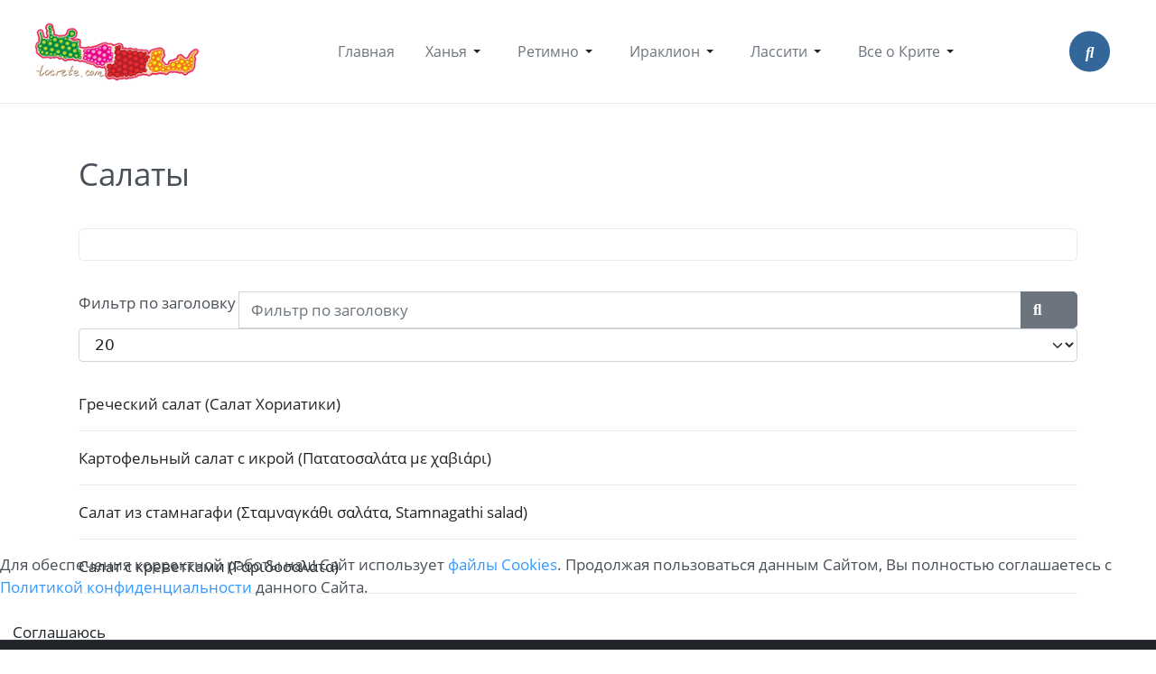

--- FILE ---
content_type: text/html; charset=utf-8
request_url: https://tocrete.com/tags/salads
body_size: 6900
content:
<!DOCTYPE html>
<html xmlns="http://www.w3.org/1999/xhtml" class="j5" xml:lang="ru-ru" lang="ru-ru" dir="ltr">

<head>
  
  <meta charset="utf-8">
	<meta name="description" content="Сайт о Греческом острове Крит. Фотографии, отзывы путешественников, последние новости с острова Крит, полезная информация, а также, достопримечательности, интересные места, культура, история, традиции... Вы влюблены в остров Крит или, напротив, еще ничего не знаете о нем? Присоединяйтесь! Welcome To Crete!">
	<meta name="generator" content="Joomla! - Open Source Content Management">
	<title>Салаты - Сайт о Крите</title>
	<link href="/images/home-page/favicon.png" rel="shortcut icon" type="image/vnd.microsoft.icon">
<link href="/plugins/system/t4/themes/base/vendors/font-awesome5/css/all.min.css?140078" rel="stylesheet">
	<link href="/plugins/system/t4/themes/base/vendors/font-awesome/css/font-awesome.min.css?140078" rel="stylesheet">
	<link href="/media/vendor/joomla-custom-elements/css/joomla-alert.min.css?0.4.1" rel="stylesheet">
	<link href="/plugins/system/cookiehint/css/redimstyle_tcr.css?140078" rel="stylesheet">
	<link href="/media/t4/optimize/css/ea6957b4b31c7000b03a2c70932c4dd9.css?274be4e80e519dd7ad0746041474c5a8" rel="stylesheet">
	<style>#redim-cookiehint-bottom {position: fixed; z-index: 99999; left: 0px; right: 0px; bottom: 0px; top: auto !important;}</style>
	<style>@font-face {font-family: 'OpenSans-Regular';src: url('/templates/t4_bs5_blank/fonts/open_sans/OpenSans-Regular.ttf');}</style>
<script src="/media/vendor/jquery/js/jquery.min.js?3.7.1"></script>
	<script type="application/json" class="joomla-script-options new">{"joomla.jtext":{"MOD_JT_SEARCH_SEARCH_VALUE":"Поиск &hellip;","ERROR":"Ошибка","MESSAGE":"Сообщение","NOTICE":"Внимание","WARNING":"Предупреждение","JCLOSE":"Закрыть","JOK":"Ок","JOPEN":"Открыть"},"system.paths":{"root":"","rootFull":"https:\/\/tocrete.com\/","base":"","baseFull":"https:\/\/tocrete.com\/"},"csrf.token":"265ae7495ccb93e20978d3e1c16a70e0"}</script>
	<script src="/media/system/js/core.min.js?a3d8f8"></script>
	<script src="/media/com_tags/js/tag-default.min.js?db210b" type="module"></script>
	<script src="/media/legacy/js/jquery-noconflict.min.js?504da4"></script>
	<script src="/media/vendor/jquery-migrate/js/jquery-migrate.min.js?3.5.2"></script>
	<script src="/media/com_finder/js/finder.min.js?755761" type="module"></script>
	<script src="/media/system/js/messages.min.js?9a4811" type="module"></script>
	<script src="/media/vendor/bootstrap/js/dropdown.min.js?5.3.8" type="module"></script>
	<script src="/media/vendor/bootstrap/js/collapse.min.js?5.3.8" type="module"></script>
	<script src="https://static.addtoany.com/menu/page.js" defer></script>
	<script src="/media/t4/optimize/js/98839f7ed68335b8c538286dcaf2ff8b.js?8ebb9cdbcfcc63a2711f1845d4cf2009"></script>
	<script>
		var resetFilter = function() {
		document.getElementById('filter-search').value = '';
	}
</script>
	<link href="https://tocrete.com/tags" rel="canonical" />


  <meta name="viewport"  content="width=device-width, initial-scale=1, maximum-scale=1, user-scalable=yes"/>
  <style>
    @-webkit-viewport   { width: device-width; }
    @-moz-viewport      { width: device-width; }
    @-ms-viewport       { width: device-width; }
    @-o-viewport        { width: device-width; }
    @viewport           { width: device-width; }
  </style>
  <meta name="HandheldFriendly" content="true"/>
  <meta name="apple-mobile-web-app-capable" content="YES"/>
  <!-- //META FOR IOS & HANDHELD -->
  
</head>

<body class="site-tcr navigation-tcr theme-tcr layout-tcr nav-breakpoint-lg com_tags view-tag item-1399 loaded-bs5" data-jver="5">
  
  
  <div class="t4-wrapper">
    <div class="t4-content">
      <div class="t4-content-inner">
        
<div id="t4-header" class="t4-section  t4-header  t4-palette-mainnav">
<div class="t4-section-inner container-fluid"><!-- HEADER BLOCK -->
<header class="header-block header-block-2">
  <div class="container-xxl">
    <div class="header-wrap d-flex align-items-center justify-content-between collapse-static">
      <div class="navbar-brand logo-image">
    <a href="https://tocrete.com/" title="Сайт о Крите">
        	
          <img class="logo-img" width="190" height="65" src="/images/home-page/logo-colored.png" alt="Сайт о Крите" />
    
    </a>
  </div>


      <div class="t4-navbar mx-auto collapse-static">
        
<nav class="navbar navbar-expand-lg">
<button class="navbar-toggler" type="button" data-bs-toggle="collapse" data-bs-target="#t4-megamenu-mainmenu" aria-controls="t4-megamenu-mainmenu" aria-expanded="false" aria-label="Toggle navigation" style="display: none;">
    <i class="fa fa-bars toggle-bars"></i>
</button>
	<div id="t4-megamenu-mainmenu" class="t4-megamenu collapse navbar-collapse slide animate" data-duration="400">

<ul class="nav navbar-nav level0"  itemscope="itemscope" itemtype="http://www.schema.org/SiteNavigationElement">
<li class="nav-item default" data-id="108" data-level="1"><a href="/" itemprop="url" class="nav-link"><span itemprop="name"><span class="menu-item-title">Главная</span></span></a></li><li class="nav-item dropdown parent" data-id="2" data-level="1"><a href="/chania" itemprop="url" class="nav-link dropdown-toggle" role="button" aria-haspopup="true" aria-expanded="false" data-bs-toggle=""><span itemprop="name"><span class="menu-item-title">Ханья</span></span><i class="item-caret"></i></a><div class="dropdown-menu level1" data-bs-popper="static"><div class="dropdown-menu-inner"><ul><li class="nav-item" data-id="30" data-level="2"><a href="/chania/cities" itemprop="url" class="dropdown-item"><span itemprop="name"><span class="menu-item-title">Города, деревни и курорты обл. Ханья</span></span></a></li><li class="nav-item" data-id="6" data-level="2"><a href="/chania/sights" itemprop="url" class="dropdown-item"><span itemprop="name"><span class="menu-item-title">Достопримечательности обл. Ханья</span></span></a></li><li class="nav-item" data-id="300" data-level="2"><a href="/chania/chania-nom-photos" itemprop="url" class="dropdown-item"><span itemprop="name"><span class="menu-item-title">Фото области Ханья</span></span></a></li><li class="nav-item" data-id="43" data-level="2"><a href="/chania/web-cameras" itemprop="url" class="dropdown-item"><span itemprop="name"><span class="menu-item-title">Веб-камеры обл. Ханья</span></span></a></li><li class="nav-item" data-id="48" data-level="2"><a href="/chania/beaches" itemprop="url" class="dropdown-item"><span itemprop="name"><span class="menu-item-title">Пляжи области Ханья</span></span></a></li><li class="nav-item" data-id="167" data-level="2"><a href="/chania/routes" itemprop="url" class="dropdown-item"><span itemprop="name"><span class="menu-item-title">Маршруты из обл. Ханья</span></span></a></li></ul></div></div></li><li class="nav-item dropdown parent" data-id="3" data-level="1"><a href="/rethimno" itemprop="url" class="nav-link dropdown-toggle" role="button" aria-haspopup="true" aria-expanded="false" data-bs-toggle=""><span itemprop="name"><span class="menu-item-title">Ретимно</span></span><i class="item-caret"></i></a><div class="dropdown-menu level1" data-bs-popper="static"><div class="dropdown-menu-inner"><ul><li class="nav-item" data-id="44" data-level="2"><a href="/rethimno/cities" itemprop="url" class="dropdown-item"><span itemprop="name"><span class="menu-item-title">Города, деревни и курорты обл. Ретимно</span></span></a></li><li class="nav-item" data-id="4" data-level="2"><a href="/rethimno/sights" itemprop="url" class="dropdown-item"><span itemprop="name"><span class="menu-item-title">Достопримечательности обл. Ретимно</span></span></a></li><li class="nav-item" data-id="302" data-level="2"><a href="/rethimno/rethymno-nom-photos" itemprop="url" class="dropdown-item"><span itemprop="name"><span class="menu-item-title">Фото области Ретимно</span></span></a></li><li class="nav-item" data-id="95" data-level="2"><a href="/rethimno/webcams" itemprop="url" class="dropdown-item"><span itemprop="name"><span class="menu-item-title">Веб-камеры обл. Ретимно</span></span></a></li><li class="nav-item" data-id="81" data-level="2"><a href="/rethimno/beaches" itemprop="url" class="dropdown-item"><span itemprop="name"><span class="menu-item-title">Пляжи области Ретимно</span></span></a></li><li class="nav-item" data-id="156" data-level="2"><a href="/rethimno/routes-rethymno" itemprop="url" class="dropdown-item"><span itemprop="name"><span class="menu-item-title">Маршруты из обл. Ретимно</span></span></a></li></ul></div></div></li><li class="nav-item dropdown parent" data-id="13" data-level="1"><a href="/heraklion" itemprop="url" class="nav-link dropdown-toggle" role="button" aria-haspopup="true" aria-expanded="false" data-bs-toggle=""><span itemprop="name"><span class="menu-item-title">Ираклион</span></span><i class="item-caret"></i></a><div class="dropdown-menu level1" data-bs-popper="static"><div class="dropdown-menu-inner"><ul><li class="nav-item" data-id="36" data-level="2"><a href="/heraklion/cities" itemprop="url" class="dropdown-item"><span itemprop="name"><span class="menu-item-title">Города, деревни и курорты обл. Ираклион</span></span></a></li><li class="nav-item" data-id="26" data-level="2"><a href="/heraklion/sights" itemprop="url" class="dropdown-item"><span itemprop="name"><span class="menu-item-title">Достопримечательности обл. Ираклион</span></span></a></li><li class="nav-item" data-id="528" data-level="2"><a href="/heraklion/heraklion-nom-photos" itemprop="url" class="dropdown-item"><span itemprop="name"><span class="menu-item-title">Фото области Ираклион</span></span></a></li><li class="nav-item" data-id="103" data-level="2"><a href="/heraklion/webcams" itemprop="url" class="dropdown-item"><span itemprop="name"><span class="menu-item-title">Веб-камеры обл. Ираклион</span></span></a></li><li class="nav-item" data-id="99" data-level="2"><a href="/heraklion/beaches" itemprop="url" class="dropdown-item"><span itemprop="name"><span class="menu-item-title">Пляжи обл. Ираклион</span></span></a></li><li class="nav-item" data-id="104" data-level="2"><a href="/heraklion/routes" itemprop="url" class="dropdown-item"><span itemprop="name"><span class="menu-item-title">Маршруты из обл. Ираклион</span></span></a></li></ul></div></div></li><li class="nav-item dropdown parent" data-id="14" data-level="1"><a href="/lassiti" itemprop="url" class="nav-link dropdown-toggle" role="button" aria-haspopup="true" aria-expanded="false" data-bs-toggle=""><span itemprop="name"><span class="menu-item-title">Лассити</span></span><i class="item-caret"></i></a><div class="dropdown-menu level1" data-bs-popper="static"><div class="dropdown-menu-inner"><ul><li class="nav-item" data-id="28" data-level="2"><a href="/lassiti/cities" itemprop="url" class="dropdown-item"><span itemprop="name"><span class="menu-item-title">Города, деревни и курорты обл. Лассити</span></span></a></li><li class="nav-item" data-id="29" data-level="2"><a href="/lassiti/sights" itemprop="url" class="dropdown-item"><span itemprop="name"><span class="menu-item-title">Достопримечательности обл. Лассити</span></span></a></li><li class="nav-item" data-id="527" data-level="2"><a href="/lassiti/lassithi-nom-photos" itemprop="url" class="dropdown-item"><span itemprop="name"><span class="menu-item-title">Фото области Лассити</span></span></a></li><li class="nav-item" data-id="94" data-level="2"><a href="/lassiti/webcams" itemprop="url" class="dropdown-item"><span itemprop="name"><span class="menu-item-title">Веб-камеры обл. Лассити</span></span></a></li><li class="nav-item" data-id="100" data-level="2"><a href="/lassiti/beaches" itemprop="url" class="dropdown-item"><span itemprop="name"><span class="menu-item-title">Пляжи обл. Лассити</span></span></a></li><li class="nav-item" data-id="107" data-level="2"><a href="/lassiti/routes" itemprop="url" class="dropdown-item"><span itemprop="name"><span class="menu-item-title">Маршруты из обл. Лассити</span></span></a></li></ul></div></div></li><li class="nav-item dropdown parent" data-id="9" data-level="1"><a href="/allaboutcrete" itemprop="url" class="nav-link dropdown-toggle" role="button" aria-haspopup="true" aria-expanded="false" data-bs-toggle=""><span itemprop="name"><span class="menu-item-title">Все о Крите</span></span><i class="item-caret"></i></a><div class="dropdown-menu level1" data-bs-popper="static"><div class="dropdown-menu-inner"><ul><li class="nav-item" data-id="772" data-level="2"><a href="/allaboutcrete/putevoditel-po-kritu" itemprop="url" class="dropdown-item"><span itemprop="name"><span class="menu-item-title">Путеводитель по Криту</span></span></a></li><li class="nav-item" data-id="283" data-level="2"><a href="/allaboutcrete/travel-to-crete" itemprop="url" class="dropdown-item"><span itemprop="name"><span class="menu-item-title">Как поехать на Крит?</span></span></a></li><li class="nav-item" data-id="357" data-level="2"><a href="/allaboutcrete/hotels" itemprop="url" class="dropdown-item"><span itemprop="name"><span class="menu-item-title">Отели на Крите</span></span></a></li><li class="nav-item" data-id="517" data-level="2"><a href="/allaboutcrete/arenda-avto-na-krite" itemprop="url" class="dropdown-item"><span itemprop="name"><span class="menu-item-title">Аренда автомобиля на Крите</span></span></a></li><li class="nav-item" data-id="11" data-level="2"><a href="/allaboutcrete/rules" itemprop="url" class="dropdown-item"><span itemprop="name"><span class="menu-item-title">Что стоит знать о прокате авто на Крите</span></span></a></li><li class="nav-item" data-id="604" data-level="2"><a href="/allaboutcrete/ostrov-krit-segodnya" itemprop="url" class="dropdown-item"><span itemprop="name"><span class="menu-item-title">Остров Крит сегодня</span></span></a></li><li class="nav-item" data-id="579" data-level="2"><a href="/allaboutcrete/otdih-na-krite" itemprop="url" class="dropdown-item"><span itemprop="name"><span class="menu-item-title">Отдых на Крите</span></span></a></li><li class="nav-item" data-id="564" data-level="2"><a href="/allaboutcrete/otzivi" itemprop="url" class="dropdown-item"><span itemprop="name"><span class="menu-item-title">Отзывы об отдыхе на о. Крит</span></span></a></li><li class="nav-item" data-id="17" data-level="2"><a href="/allaboutcrete/news" itemprop="url" class="dropdown-item"><span itemprop="name"><span class="menu-item-title">Новости Крита</span></span></a></li><li class="nav-item" data-id="37" data-level="2"><a href="/allaboutcrete/advice" itemprop="url" class="dropdown-item"><span itemprop="name"><span class="menu-item-title">Полезная информация</span></span></a></li><li class="nav-item" data-id="42" data-level="2"><a href="/allaboutcrete/interesting" itemprop="url" class="dropdown-item"><span itemprop="name"><span class="menu-item-title">Интересное о Крите</span></span></a></li><li class="nav-item" data-id="49" data-level="2"><a href="/allaboutcrete/experience" itemprop="url" class="dropdown-item"><span itemprop="name"><span class="menu-item-title">На личном опыте</span></span></a></li><li class="nav-item" data-id="102" data-level="2"><a href="/allaboutcrete/photos" itemprop="url" class="dropdown-item"><span itemprop="name"><span class="menu-item-title">Фотографии Крита</span></span></a></li><li class="nav-item" data-id="78" data-level="2"><a href="/allaboutcrete/video" itemprop="url" class="dropdown-item"><span itemprop="name"><span class="menu-item-title">Крит на Видео</span></span></a></li><li class="nav-item" data-id="399" data-level="2"><a href="/allaboutcrete/flora" itemprop="url" class="dropdown-item"><span itemprop="name"><span class="menu-item-title">Флора острова Крит</span></span></a></li><li class="nav-item" data-id="79" data-level="2"><a href="/allaboutcrete/recipes" itemprop="url" class="dropdown-item"><span itemprop="name"><span class="menu-item-title">Греческая кухня. Рецепты</span></span></a></li></ul></div></div></li></ul></div>
</nav>

      </div>

      <div class="t4-header-r d-flex align-items-center">
        
<div class="jt-search-wrap nostyle">
<nav>
      <button class="btn search-btn">
       <i class="fas fa-search"></i>
      </button>
      <div class="jt-search container nostyle" id="search-input-container">
	  <button class="btn close-btn">
          <i class="fa fa-times"></i>
        </button>
        <form class="mod-jtsearch js-finder-searchform form-search" action="/search" method="get" role="search">
    <label for="mod-finder-searchword398" class="visually-hidden finder">Поиск</label><input type="text" name="q" id="mod-finder-searchword398" class="js-finder-search-query form-control" value="" placeholder="Поиск &hellip;">
            </form>
        
      </div>
    <div></div><div style="clear:both"></div></nav>
	<div></div><div style="clear:both"></div></div>
<script>
document.addEventListener("DOMContentLoaded", function () {
  function initializeNoStyleLayout() {
    let searchBtn = document.querySelector(".search-btn");
    let closeBtn = document.querySelector(".close-btn");
    let searchInputContainer = document.getElementById("search-input-container");

    searchBtn.addEventListener("click", () => {
      searchInputContainer.classList.add("show-nostyle");
    });

    closeBtn.addEventListener("click", () => {
      searchInputContainer.classList.remove("show-nostyle");
      searchInputContainer.querySelector("input").value = "";
    });
  }

  // Call the function for the nostyle layout
  initializeNoStyleLayout();
    });
</script>

        <nav class="navbar-expand-lg">
    <button class="navbar-toggler" type="button" data-bs-toggle="collapse" data-bs-target="#t4-megamenu-mainmenu" aria-controls="t4-megamenu-mainmenu" aria-expanded="false" aria-label="Toggle navigation">
        <i class="fa fa-bars toggle-bars"></i>
    </button>
</nav>
        
      </div>
    </div>
  </div>
</header>
<!-- // HEADER BLOCK --></div>
</div>



<div id="t4-main-body" class="t4-section  t4-main-body">
<div class="t4-section-inner container"><div class="t4-row row">
<div class="t4-col component col-md">
<div id="system-message-container" aria-live="polite"></div>
<div class="com-tags-tag tag-category ">

	
			<h1>
			Салаты		</h1>
	
				<div class="com-tags-tag__description category-desc">
											</div>
	
								<form action="https://tocrete.com/tags/salads" method="post" name="adminForm" id="adminForm" class="com-tags-tag__items form-inline">
			<fieldset class="com-tags-tag__filters filters d-flex justify-content-between">
							<div class="input-group">
					<label class="filter-search-lbl sr-only" for="filter-search">
						Фильтр по заголовку&#160;					</label>
					<input type="text" name="filter-search" id="filter-search" value="" class="form-control" placeholder="Фильтр по заголовку">
					<span class="input-group-append">
						<button type="submit" name="filter-search-button" title="Поиск" class="btn btn-secondary" onclick="document.adminForm.submit();">
							<span class="fa fa-search" aria-hidden="true"></span>
						</button>
						<button type="reset" name="filter-clear-button" title="Очистить" class="btn btn-secondary" onclick="resetFilter(); document.adminForm.submit();">
							<span class="fa fa-times" aria-hidden="true"></span>
						</button>
					</span>
				</div>
										<div class="btn-group float-right float-end">
					<label for="limit" class="sr-only visually-hidden">
						Кол-во строк:					</label>
					<select id="limit" name="limit" class="form-select" onchange="this.form.submit()">
	<option value="5">5</option>
	<option value="10">10</option>
	<option value="15">15</option>
	<option value="20" selected="selected">20</option>
	<option value="25">25</option>
	<option value="30">30</option>
	<option value="50">50</option>
	<option value="100">100</option>
	<option value="200">200</option>
	<option value="500">500</option>
	<option value="0">Все</option>
</select>
				</div>
			
			<input type="hidden" name="filter_order" value="">
			<input type="hidden" name="filter_order_Dir" value="">
			<input type="hidden" name="limitstart" value="">
			<input type="hidden" name="task" value="">
		</fieldset>
	
			<ul class="com-tags-tag__category category list-group" itemscope itemtype="http://schema.org/ItemList">
												<li class="list-group-item list-group-item-action" itemprop="itemListElement" itemscope itemtype="https://schema.org/ListItem">
													<h3 class="item-tag-title" itemprop="name">
						<a href="/allaboutcrete/recipes/greeksalad" itemprop="url">
							Греческий салат (Салат Хориатики)						</a>
					</h3>
																													</li>
												<li class="list-group-item list-group-item-action" itemprop="itemListElement" itemscope itemtype="https://schema.org/ListItem">
													<h3 class="item-tag-title" itemprop="name">
						<a href="/allaboutcrete/recipes/patatosalata" itemprop="url">
							Картофельный салат с икрой (Πατατοσαλάτα με χαβιάρι)						</a>
					</h3>
																													</li>
												<li class="list-group-item list-group-item-action" itemprop="itemListElement" itemscope itemtype="https://schema.org/ListItem">
													<h3 class="item-tag-title" itemprop="name">
						<a href="/allaboutcrete/recipes/stamnagathi-salad" itemprop="url">
							Салат из стамнагафи (Σταμναγκάθι σαλάτα, Stamnagathi salad)						</a>
					</h3>
																													</li>
												<li class="list-group-item list-group-item-action" itemprop="itemListElement" itemscope itemtype="https://schema.org/ListItem">
													<h3 class="item-tag-title" itemprop="name">
						<a href="/allaboutcrete/recipes/salat-krevetki" itemprop="url">
							Салат с креветками (Γαριδοσαλάτα)						</a>
					</h3>
																													</li>
					</ul>
	</form>

	</div>
</div>

</div></div>
</div>




<div id="t4-footer" class="t4-section  t4-footer  t4-palette-dark">
<div class="t4-section-inner container"><div class="t4-row row">
<div class="t4-col footer col-sm">
<!-- Yandex.Metrika counter -->
<script type="text/javascript" >
   (function(m,e,t,r,i,k,a){m[i]=m[i]||function(){(m[i].a=m[i].a||[]).push(arguments)};
   m[i].l=1*new Date();
   for (var j = 0; j < document.scripts.length; j++) {if (document.scripts[j].src === r) { return; }}
   k=e.createElement(t),a=e.getElementsByTagName(t)[0],k.async=1,k.src=r,a.parentNode.insertBefore(k,a)})
   (window, document, "script", "https://mc.yandex.ru/metrika/tag.js", "ym");

   ym(925551, "init", {
        clickmap:true,
        trackLinks:true,
        accurateTrackBounce:true
   });
</script>
<noscript><div><img src="https://mc.yandex.ru/watch/925551" style="position:absolute; left:-9999px;" alt="" /></div></noscript>
<!-- /Yandex.Metrika counter --><div class="mod-footer">
    <div class="footer1"><p style="text-align: center;">* Meta Platforms Inc. (Facebook, Instagram) - экстремистская организация, деятельность которой запрещена на территории РФ<br /><br /><a href="/privacy-policy">Политика конфиденциальности</a> | <a href="/rules-tocretecom">Правила Сайта</a> | <a href="/friends">Наши друзья</a> | <a href="/sitemap">Карта сайта</a> | <a href="/contacts">	 Контакты</a><br />Условия и правила копирования материалов сайта: <a href="/rules-tocretecom#copyright">Подробнее...</a><br />
© www.tocrete.com, 2009 - 2026. Все права защищены.<br />Этот сайт работает на хостинге <strong><a href="https://timeweb.com/ru/?i=57443" target="_blank" rel="noopener">Timeweb</a></strong><br /><strong><span style="font-size: 24pt;">18+</span></strong>
</p></div>
    <div class="footer2"></div>
</div>

</div>

</div></div>
</div><a href='javascript:' id='back-to-top'><i class='fa fa-chevron-up'></i></a>
      </div>
    </div>
  </div>
  

<script type="text/javascript">   function cookiehintsubmitnoc(obj) {     if (confirm("A refusal will affect the functions of the website. Do you really want to decline?")) {       document.cookie = 'reDimCookieHint=-1; expires=0; path=/';       cookiehintfadeOut(document.getElementById('redim-cookiehint-bottom'));       return true;     } else {       return false;     }   } </script> <div id="redim-cookiehint-bottom">   <div id="redim-cookiehint">     <div class="cookiecontent">   <p><span id="string[PLG_SYSTEM_COOKIEHINT_INFO]">Для обеспечения корректной работы наш Сайт использует <a href="/privacy-policy#cookies" target="_blank" rel="noopener">файлы Cookies</a>. Продолжая пользоваться данным Сайтом, Вы полностью соглашаетесь с <a href="/privacy-policy" target="_blank" rel="noopener">Политикой конфиденциальности</a> данного Сайта.</span></p>    </div>     <div class="cookiebuttons">       <a id="cookiehintsubmit" onclick="return cookiehintsubmit(this);" href="https://tocrete.com/tags/salads?rCH=2"         class="btn">Соглашаюсь</a>          <div class="text-center" id="cookiehintinfo">                      </div>      </div>     <div class="clr"></div>   </div> </div>     <script type="text/javascript">        if (!navigator.cookieEnabled) {         document.addEventListener("DOMContentLoaded", function (event) {           document.getElementById('redim-cookiehint-bottom').remove();         });       }        function cookiehintfadeOut(el) {         el.style.opacity = 1;         (function fade() {           if ((el.style.opacity -= .1) < 0) {             el.style.display = "none";           } else {             requestAnimationFrame(fade);           }         })();       }             function cookiehintsubmit(obj) {         document.cookie = 'reDimCookieHint=1; expires=Wed, 04 Feb 2026 23:59:59 GMT;; path=/';         cookiehintfadeOut(document.getElementById('redim-cookiehint-bottom'));         return true;       }        function cookiehintsubmitno(obj) {         document.cookie = 'reDimCookieHint=-1; expires=0; path=/';         cookiehintfadeOut(document.getElementById('redim-cookiehint-bottom'));         return true;       }     </script>     
</body>
</html>
